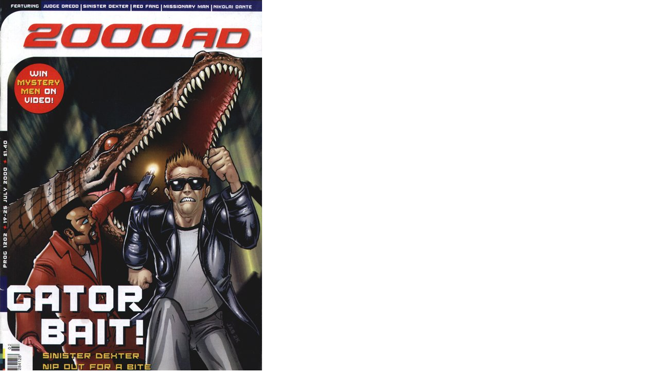

--- FILE ---
content_type: text/html; charset=UTF-8
request_url: http://2000ad.org/functions/cover.php?Comic=2000ad&choice=1202
body_size: 194
content:
<body>
<div id="Image" style="position: absolute; left: 0px; top: 0px;"> 
<a href='javascript:window.close();'><img src='/covers/2000ad/hires/1202.jpg' alt='Click Image to Close' border=0></a>
</div>
</body>
